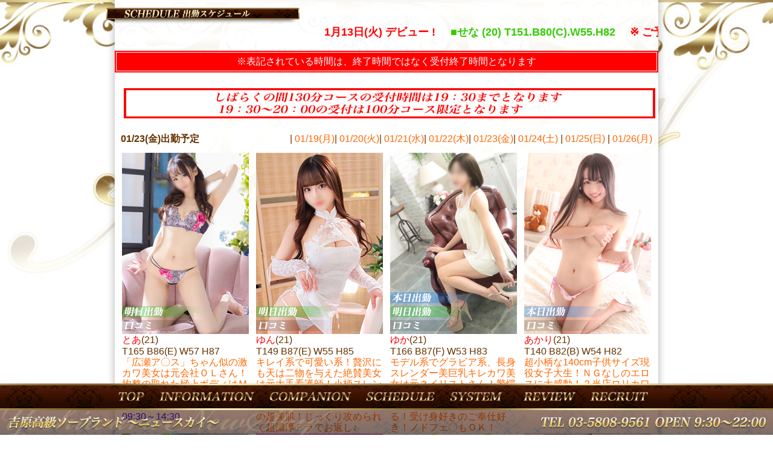

--- FILE ---
content_type: text/html; charset=UTF-8
request_url: https://new-sky.jp/schedule.html?cnt=4
body_size: 5893
content:

<!DOCTYPE html PUBLIC "-//W3C//DTD XHTML 1.0 Transitional//EN" "http://www.w3.org/TR/xhtml1/DTD/xhtml1-transitional.dtd">
<html xmlns="http://www.w3.org/1999/xhtml">
<head>
<meta http-equiv="Content-Type" content="text/html; charset=utf-8" />
<title>出勤スケジュール｜吉原ソープランド【吉原ニュースカイ～NewSky～】</title>
<meta name="description" content="吉原NS～ニュースカイ～始動!!内装フルリニューアルで清潔＆高級感たっぷりのスカイ２号店。ほぼ毎日NS新人がデビューする注目店です！">
<meta name="keywords" content="吉原,中級,大衆,ソープ,ランド,ソープランド,ニュースカイ,NewSky,New Sky,ソープランド,泡姫,コンパニオン,憩い,癒し,">

<link href="css/master.css" rel="stylesheet" type="text/css" />
<link href="css/add.css?0921" rel="stylesheet" type="text/css" />

<script type="text/javascript" src="js/win.js"></script>
<script type="text/javascript" src="js/rollover.js"></script>
<script type="text/javascript" src="js/jquery-1.7.1.min.js"></script>
<script type="text/javascript" src="js/DD_belatedPNG_0.0.8a-min.js"></script>

<!--[if IE 6]>
	<script src="js/DD_belatedPNG_0.0.8a-min.js"></script>
	<script>
		DD_belatedPNG.fix('img, .png_bg, .event_img');
	</script>
<![endif]-->

<link rel="stylesheet" type="text/css" href="css/bgstretcher.css" />

<script type="text/javascript" src="bgstretcher.js"></script>




<script type="text/javascript">
	$(document).ready(function(){
	
        //  Initialize Backgound Stretcher	   
		$('BODY').bgStretcher({
			images: ['images/body_bg.jpg'],
			imageWidth: 1000, 
			imageHeight: 700, 
			slideDirection: 'N',
			slideShowSpeed: 1000,
			slideShow: (false),
			transitionEffect: 'fade',
			sequenceMode: 'normal',
			buttonPrev: '#prev',
			buttonNext: '#next',
			pagination: '#nav',
			anchoring: 'left top',
			anchoringImg: 'left top'
		});
		
	});
</script>
<script type="text/javascript" src="js/main.js"></script>

<link rel="stylesheet" href="css/global.css">

	<script src="js/jquery.easing.1.3.js"></script>
	<script src="js/slides.min.jquery.js"></script>
	<script>
		$(function(){
			$('#slides').slides({
				preload: true,
				preloadImage: 'images/img/loading.gif',
				play: 5000,
				pause: 2500,
				effect: "fade",
				hoverPause: true,
			});
		});
	</script>

<!-- Global site tag (gtag.js) - Google Analytics -->
<script async src="https://www.googletagmanager.com/gtag/js?id=G-75K79P1HSG"></script>
<script>
  window.dataLayer = window.dataLayer || [];
  function gtag(){dataLayer.push(arguments);}
  gtag('js', new Date());

  gtag('config', 'G-75K79P1HSG');
</script>
	
<!-- Global site tag (gtag.js) - Google Analytics -->
<script async src="https://www.googletagmanager.com/gtag/js?id=UA-199556674-1"></script>
<script>
  window.dataLayer = window.dataLayer || [];
  function gtag(){dataLayer.push(arguments);}
  gtag('js', new Date());

  gtag('config', 'UA-199556674-1');
</script>


</head>
<body>


<div id="page">


<img src="images/title/title_schedule.png" alt="出勤スケジュール" width="320" height="30" class="title_img" />

<marquee loop="infinite"><font size="-1"> <span arial="" black";"="" style=""><span sans="" serif";"="" style=""><span arial="" black";"="" style=""><span sans="" serif";"="" style=""><span sans="" serif";"="" style=""><span arial="" black";"="" style=""><span sans="" serif";"="" style=""><span arial="" black";"="" style=""><span sans="" serif";"="" style=""><span sans="" serif";"="" style=""><span arial="" black";"="" style=""><span sans="" serif";"="" style=""><span arial="" black";"="" style=""><span sans="" serif";"="" style=""><span arial="" black";"="" style=""><span sans="" serif";"="" style=""><span arial="" black";"="" style=""><span sans="" serif";"="" style=""><span arial="" black";"="" style=""><span sans="" serif";"="" style=""><span sans="" serif";"="" style=""><span arial="" black";"="" style=""><span sans="" serif";"="" style=""><span arial="" black";"="" style=""><span sans="" serif";"="" style=""><span sans="" serif";"="" style=""><span arial="" black";"="" style=""><span sans="" serif";"="" style=""><span arial="" black";"="" style=""><span sans="" serif";"="" style=""><span arial="" black";"="" style=""><span sans="" serif";"="" style=""><span arial="" black";"="" style=""><span sans="" serif";"="" style=""><span arial="" black";"="" style=""><span sans="" serif";"="" style=""><span sans="" serif";"="" style=""><span arial="" black";"="" style=""><span sans="" serif";"="" style=""><span arial="" black";"="" style=""><span sans="" serif";"="" style=""><span sans="" serif";"="" style=""><span arial="" black";"="" style=""><span sans="" serif";"="" style=""><span arial="" black";"="" style=""><span sans="" serif";"="" style=""><span arial="" black";"="" style=""><span sans="" serif";"="" style=""><span arial="" black";"="" style=""><span sans="" serif";"="" style=""><span arial="" black";"="" style=""><span sans="" serif";"="" style=""><span sans="" serif";"="" style=""><span arial="" black";"="" style=""><span sans="" serif";"="" style=""><span arial="" black";"="" style=""><span sans="" serif";"="" style=""><span sans="" serif";"="" style=""><span arial="" black";"="" style=""><span sans="" serif";"="" style=""><span arial="" black";"="" style=""><span sans="" serif";"="" style=""><span sans="" serif";"="" style=""><span arial="" black";"="" style="font-family: Arial, Verdana; font-size: 10pt; font-style: normal; font-variant-ligatures: normal; font-variant-caps: normal; font-weight: normal;"><span sans="" serif";"=""><span arial="" black";"=""><span sans="" serif";"=""><span sans="" serif";"=""><span arial="" black";"="" style="font-size: 13.3333px;"><span sans="" serif";"=""><span arial="" black";"=""><span sans="" serif";"=""><span sans="" serif";"=""><span arial="" black";"="" style="font-size: large;"><span sans="" serif";"=""><span arial="" black";"=""><span sans="" serif";"=""><span arial="" black";"=""><span sans="" serif";"=""><span arial="" black";"="" style="font-size: 10pt;"><span sans="" serif";"=""><span arial="" black";"=""><span sans="" serif";"=""><span sans="" serif";"=""><span arial="" black";"="" style="font-size: 13.3333px;"><span sans="" serif";"=""><span arial="" black";"=""><span sans="" serif";"=""><span sans="" serif";"=""><span arial="" black";"="" style="font-size: large;"><span sans="" serif";"=""><span arial="" black";"=""><span sans="" serif";"=""><span arial="" black";"=""><span sans="" serif";"=""><span style="color: rgb(255, 0, 0); font-weight: bold;">1</span></span></span></span></span></span></span></span></span></span></span></span></span></span></span></span></span><span arial="" black";"="" style="font-size: 10pt;"><span sans="" serif";"=""><span arial="" black";"=""><span sans="" serif";"=""><span sans="" serif";"=""><span arial="" black";"="" style="font-size: 13.3333px;"><span sans="" serif";"=""><span arial="" black";"=""><span sans="" serif";"=""><span sans="" serif";"=""><span arial="" black";"="" style="font-size: large;"><span sans="" serif";"=""><span arial="" black";"=""><span sans="" serif";"=""><span arial="" black";"=""><span sans="" serif";"=""><span style="color: rgb(255, 0, 0); font-weight: bold;">月13</span></span></span></span></span></span></span></span></span></span></span></span></span></span></span></span></span></span></span></span></span></span></span></span></span></span></span></span></span></span></span></span></span><span arial="" black";"="" style="font-family: Arial, Verdana; font-size: 13.3333px; font-style: normal; font-variant-ligatures: normal; font-variant-caps: normal; font-weight: normal;"><span sans="" serif";"=""><span arial="" black";"=""><span sans="" serif";"=""><span sans="" serif";"=""><span arial="" black";"=""><span sans="" serif";"=""><span arial="" black";"=""><span sans="" serif";"=""><span sans="" serif";"=""><span arial="" black";"=""><span sans="" serif";"=""><span arial="" black";"=""><span sans="" serif";"=""><span arial="" black";"=""><span sans="" serif";"=""><span arial="" black";"=""><span sans="" serif";"=""><span arial="" black";"=""><span sans="" serif";"=""><span sans="" serif";"=""><span arial="" black";"=""><span sans="" serif";"=""><span arial="" black";"=""><span sans="" serif";"=""><span sans="" serif";"=""><span arial="" black";"="" style="font-size: large;"><span sans="" serif";"=""><span arial="" black";"=""><span sans="" serif";"=""><span arial="" black";"=""><span sans="" serif";"=""><span style="color: rgb(255, 0, 0); font-weight: bold;">日(火) デビュー&nbsp;</span><font style="color: rgb(255, 0, 0);"><span style="font-weight: bold;">!&nbsp; &nbsp; &nbsp;</span></font></span></span></span></span></span></span></span></span></span></span></span></span></span></span></span></span></span></span></span></span></span></span></span></span></span></span></span></span></span></span></span></span><font color="#33cc00" face="Arial, Verdana" style=""><font size="4" style=""><b>■せな (20) T151.B80(C).W55.H82</b><b style="font-family: Arial, Verdana; font-size: 10pt; font-style: normal; font-variant-ligatures: normal; font-variant-caps: normal; font-weight: normal;">&nbsp; &nbsp; &nbsp;&nbsp;</b></font></font></span></span></span></span></span></span></span></span></span></span></span></span></span></span></span></span></span></span></span></span></span></span></span></span></span></span></span></span></span></span></span></span></span></span></span></span></span></span></span></span></span></span></span></span></span></span></span></span></span></span></span></span></span></span></span></span></span></span></span></span></span></span></span><span style="font-family: Arial, Verdana; font-size: large; font-style: normal; font-variant-ligatures: normal; font-variant-caps: normal; font-weight: bold; color: rgb(255, 0, 0);">※ ご予約受付中 !!&nbsp; &nbsp; &nbsp; &nbsp; &nbsp;&nbsp;</span><span style="font-family: Arial, Verdana; font-size: large; font-style: normal; font-variant-ligatures: normal; font-variant-caps: normal; font-weight: bold;"><font color="#0000ff" face="Verdana">吉原元祖！　　　正真正銘20代専門店</font></span><span style="font-family: Arial, Verdana; font-size: large; font-style: normal; font-variant-ligatures: normal; font-variant-caps: normal; font-weight: bold; color: rgb(255, 0, 0);">&nbsp; &nbsp; &nbsp;&nbsp;</span><span style="font-family: Arial, Verdana; font-size: large; font-style: normal; font-variant-ligatures: normal; font-variant-caps: normal; font-weight: bold; color: rgb(51, 51, 255);">New&nbsp; &nbsp; Sky</span></font></marquee>

<div class="clear"></div>

<center>
	  <p class="text_red_large">※表記されている時間は、終了時間ではなく受付終了時間となります</p>
	  <img src="images/skyrinji.jpg" alt="新人情報" width="880" height="50" class="banner880" /></p>
	  
</center>
	
<p id="sche_today">
01/23(金)出勤予定
</p>
<ul id="sche_days">
| <a href="schedule.html?cnt=0"><span class="sche_day">01/19(月)</span></a>| <a href="schedule.html?cnt=1"><span class="sche_day">01/20(火)</span></a>| <a href="schedule.html?cnt=2"><span class="sche_day">01/21(水)</span></a>| <a href="schedule.html?cnt=3"><span class="sche_day">01/22(木)</span></a>| <a href="schedule.html?cnt=4"><span class="sche_day">01/23(金)</span></a>| <a href="schedule.html?cnt=5"><span class="sche_sat">01/24(土)</span> </a>| <a href="schedule.html?cnt=6"><span class="sche_sun">01/25(日)</span> </a>| <a href="schedule.html?cnt=7"><span class="sche_day">01/26(月)</span></a>
<br clear="all" />
</ul>

<br clear="all" />


<ul id="schedule">

  <li><a href="javascript:na_open_window('comp_win','profile.html?uid=vzuaoj',0,0,1037,740,0,0,0,1,1)"><img src="girls_img/normal/vzuaoj/s1.jpg" width="210" height="300" /></a>
<p class="companion_name"><font color="red">とあ</font>(21)</p>
<p class="companion_size">T165 B86(E) W57 H87</p>
<p class="companion_comment">「広瀬ア〇ス」ちゃん似の激カワ美女は元会社ＯＬさん！均整の取れた極上ボディはＭな受け身系！全身をたっぷり可愛がって♡</p>
<p class="companion_schedule">09:30～14:30</p>
<div class="icon"><img src="images/icon_tomorrow.png" alt="明日出勤" width="140" height="18" />
<img src="images/icon_review.png" alt="口コミ" width="140" height="18" />
</div>
 </li>
<li><a href="javascript:na_open_window('comp_win','profile.html?uid=yvjdfi',0,0,1037,740,0,0,0,1,1)"><img src="girls_img/normal/yvjdfi/s1.jpg" width="210" height="300" /></a>
<p class="companion_name"><font color="red">ゆん</font>(21)</p>
<p class="companion_size">T149 B87(E) W55 H85</p>
<p class="companion_comment">キレイ系で可愛い系！贅沢にも天は二物を与えた絶賛美女は元大手看護師！小柄スレンダー系なのにオッパイは巨乳級超美乳でお肌も赤ちゃん級の超美肌！じっくり攻められて超濃厚Ｆラでお返し♪</p>
<p class="companion_schedule">09:30～14:30</p>
<div class="icon"><img src="images/icon_tomorrow.png" alt="明日出勤" width="140" height="18" />
<img src="images/icon_review.png" alt="口コミ" width="140" height="18" />
</div>
 </li>
<li><a href="javascript:na_open_window('comp_win','profile.html?uid=zskyxt',0,0,1037,740,0,0,0,1,1)"><img src="girls_img/normal/zskyxt/s1.jpg" width="210" height="300" /></a>
<p class="companion_name"><font color="red">ゆか</font>(21)</p>
<p class="companion_size">T166 B87(F) W53 H83</p>
<p class="companion_comment">モデル系でグラビア系、長身スレンダー美巨乳キレカワ美女は元ネイリストさん！驚愕の極エロ体質は激濡れ体質で、ク〇、中、連続ア〇メする！受け身好きのご奉仕好き！ノドフェ〇もＯＫ！</p>
<p class="companion_schedule">09:30～17:00</p>
<div class="icon"><img src="images/icon_today.png" alt="本日出勤" width="140" height="18" />
<img src="images/icon_tomorrow.png" alt="明日出勤" width="140" height="18" />
<img src="images/icon_review.png" alt="口コミ" width="140" height="18" />
</div>
 </li>
<li><a href="javascript:na_open_window('comp_win','profile.html?uid=orflay',0,0,1037,740,0,0,0,1,1)"><img src="girls_img/normal/orflay/s1.jpg" width="210" height="300" /></a>
<p class="companion_name"><font color="red">あかり</font>(21)</p>
<p class="companion_size">T140 B82(B) W54 H82</p>
<p class="companion_comment">超小柄な140cm子供サイズ現役女子大生！ＮＧなしのエロスに大感動！？当店ロリカワ系ナンバーワン姫です！</p>
<p class="companion_schedule">09:30～19:30</p>
<div class="icon"><img src="images/icon_today.png" alt="本日出勤" width="140" height="18" />
<img src="images/icon_review.png" alt="口コミ" width="140" height="18" />
</div>
 </li>
<li><a href="javascript:na_open_window('comp_win','profile.html?uid=ylncbv',0,0,1037,740,0,0,0,1,1)"><img src="girls_img/normal/ylncbv/s1.jpg" width="210" height="300" /></a>
<p class="companion_name"><font color="red">こはる</font>(22)</p>
<p class="companion_size">T170 B83(C) W56 H84</p>
<p class="companion_comment">長身スレンダーモデル級ボディなキレカワ系美女は元ＯＬさん！乳首舐めでエロスイッチが入れば大人しい女の子が淫乱娘に！驚いてしまう方が続出です。</p>
<p class="companion_schedule">09:30～19:30</p>
<div class="icon"><img src="images/icon_today.png" alt="本日出勤" width="140" height="18" />
<img src="images/icon_tomorrow.png" alt="明日出勤" width="140" height="18" />
<img src="images/icon_review.png" alt="口コミ" width="140" height="18" />
</div>
 </li>
<li><a href="javascript:na_open_window('comp_win','profile.html?uid=kvcbjq',0,0,1037,740,0,0,0,1,1)"><img src="girls_img/normal/kvcbjq/s1.jpg" width="210" height="300" /></a>
<p class="companion_name"><font color="red">ノノカ</font>(20)</p>
<p class="companion_size">T153 B86(E) W56 H80</p>
<p class="companion_comment">黒髪ロリカワ完璧アイドルフェイスな現役大学生！イチャラブモードに即ハマり確実”</p>
<p class="companion_schedule">09:30～20:00</p>
<div class="icon"><img src="images/icon_tomorrow.png" alt="明日出勤" width="140" height="18" />
<img src="images/icon_review.png" alt="口コミ" width="140" height="18" />
</div>
 </li>
<li><a href="javascript:na_open_window('comp_win','profile.html?uid=oeiall',0,0,1037,740,0,0,0,1,1)"><img src="girls_img/normal/oeiall/s1.jpg" width="210" height="300" /></a>
<p class="companion_name"><font color="red">ゆうな</font>(22)</p>
<p class="companion_size">T153 B85(E) W57 H86</p>
<p class="companion_comment">小柄可愛い系美女は四大卒の元会社ＯＬさん！小柄な美巨乳エロボディはク〇ちゃんが泣き所！プレイは積極的なご奉仕好き！全身リップやＦラで超気持ち良くしちゃいます♪</p>
<p class="companion_schedule">09:30～20:00</p>
<div class="icon"><img src="images/icon_today.png" alt="本日出勤" width="140" height="18" />
<img src="images/icon_tomorrow.png" alt="明日出勤" width="140" height="18" />
<img src="images/icon_review.png" alt="口コミ" width="140" height="18" />
</div>
 </li>
<li><a href="javascript:na_open_window('comp_win','profile.html?uid=hxabip',0,0,1037,740,0,0,0,1,1)"><img src="girls_img/normal/hxabip/s1.jpg" width="210" height="300" /></a>
<p class="companion_name"><font color="red">りおな</font>(20)</p>
<p class="companion_size">T157 B83(C) W57 H84</p>
<p class="companion_comment">超人気モデルでタレント「めるる」ちゃん似キレカワ系美少女は二十歳の現役専門学生！真っ白な初心ボディはチ〇ビとク〇ちゃんと中が超敏感！超～優しく攻められて沢山可愛がって欲しい♡</p>
<p class="companion_schedule">09:30～20:30</p>
<div class="icon"><img src="images/icon_today.png" alt="本日出勤" width="140" height="18" />
<img src="images/icon_tomorrow.png" alt="明日出勤" width="140" height="18" />
<img src="images/icon_review.png" alt="口コミ" width="140" height="18" />
</div>
 </li>
<li><a href="javascript:na_open_window('comp_win','profile.html?uid=lmohdx',0,0,1037,740,0,0,0,1,1)"><img src="girls_img/normal/lmohdx/s1.jpg" width="210" height="300" /></a>
<p class="companion_name"><font color="red">あさひ</font>(21)</p>
<p class="companion_size">T155 B86(D) W55 H84</p>
<p class="companion_comment">12月17日デビュー・黒髪ショートヘアー清楚系美女は雪国生まれの元カフェ店員二十一歳！完璧なモデル級超～スレンダーボディの急所はク〇ちゃん！さらにア〇コが数の子＆吸い付くダブル〇器！超受け身好きです♪</p>
<p class="companion_schedule">09:30～20:30</p>
<div class="icon"><img src="images/icon_tomorrow.png" alt="明日出勤" width="140" height="18" />
</div>
 </li>
<li><a href="javascript:na_open_window('comp_win','profile.html?uid=qducgy',0,0,1037,740,0,0,0,1,1)"><img src="girls_img/normal/qducgy/s1.jpg" width="210" height="300" /></a>
<p class="companion_name"><font color="red">こころ</font>(21)</p>
<p class="companion_size">T165 B83(D) W56 H83</p>
<p class="companion_comment">メッチャ美しい黒髪ヘアー清楚系美女は現役看護師さん！真っ白な東北系超美肌を兼ね備えた長身スレンダーモデル級ボディは全身が超敏感！舐められるのも舐めるのも大好きです♡</p>
<p class="companion_schedule">09:30～20:30</p>
<div class="icon"><img src="images/icon_review.png" alt="口コミ" width="140" height="18" />
</div>
 </li>
<li><a href="javascript:na_open_window('comp_win','profile.html?uid=ziylyw',0,0,1037,740,0,0,0,1,1)"><img src="girls_img/normal/ziylyw/s1.jpg" width="210" height="300" /></a>
<p class="companion_name"><font color="red">まなか</font>(20)</p>
<p class="companion_size">T160 B88(F) W57 H85</p>
<p class="companion_comment">まるで女子〇生級のロリカワルックスがインパクト絶大な専門卒の元パテシエの卵！まったり系の性格がプレイに入るとドＭちゃんに！？ア〇コもダブル名器か！？</p>
<p class="companion_schedule">09:30～20:30</p>
<div class="icon"><img src="images/icon_tomorrow.png" alt="明日出勤" width="140" height="18" />
<img src="images/icon_review.png" alt="口コミ" width="140" height="18" />
</div>
 </li>
<li><a href="javascript:na_open_window('comp_win','profile.html?uid=ywuipo',0,0,1037,740,0,0,0,1,1)"><img src="girls_img/normal/ywuipo/s1.jpg" width="210" height="300" /></a>
<p class="companion_name"><font color="red">あおい</font>(21)</p>
<p class="companion_size">T158 B90(F) W58 H87</p>
<p class="companion_comment">清楚美人なインテリ系名門大学生！若き巨乳グラマーボディが瞬間即濡れ！下も激締め名器。</p>
<p class="companion_schedule">12:00～19:30</p>
<div class="icon"><img src="images/icon_tomorrow.png" alt="明日出勤" width="140" height="18" />
<img src="images/icon_review.png" alt="口コミ" width="140" height="18" />
</div>
 </li>
<li><a href="javascript:na_open_window('comp_win','profile.html?uid=wugizw',0,0,1037,740,0,0,0,1,1)"><img src="girls_img/normal/wugizw/s1.jpg" width="210" height="300" /></a>
<p class="companion_name"><font color="red">まほ</font>(21)</p>
<p class="companion_size">T165 B97(H) W57 H86</p>
<p class="companion_comment">藤田ニ〇ルンちゃん似の長身美女は二十一歳の現役大学生！衝撃と感動の美爆乳「Ｈ」カップグラビア級ボディにファン殺到確実！</p>
<p class="companion_schedule">12:00～20:00</p>
<div class="icon"><img src="images/icon_tomorrow.png" alt="明日出勤" width="140" height="18" />
<img src="images/icon_review.png" alt="口コミ" width="140" height="18" />
</div>
 </li>
<li><a href="javascript:na_open_window('comp_win','profile.html?uid=atagxe',0,0,1037,740,0,0,0,1,1)"><img src="girls_img/normal/atagxe/s1.jpg" width="210" height="300" /></a>
<p class="companion_name"><font color="red">あすか</font>(21)</p>
<p class="companion_size">T154 B86(G) W56 H87</p>
<p class="companion_comment">「乃木坂与田ちゃん」似キレカワ系美女は短大卒の元保育士さん！小柄でＧよりのＦカップ美巨乳ボディはク〇でも中でも果てしなくアクメする！？</p>
<p class="companion_schedule">12:00～20:30</p>
<div class="icon"><img src="images/icon_today.png" alt="本日出勤" width="140" height="18" />
</div>
 </li>
<li><a href="javascript:na_open_window('comp_win','profile.html?uid=nfokzp',0,0,1037,740,0,0,0,1,1)"><img src="girls_img/normal/nfokzp/s1.jpg" width="210" height="300" /></a>
<p class="companion_name"><font color="red">しほ</font>(21)</p>
<p class="companion_size">T157 B88(E) W56 H84</p>
<p class="companion_comment">「ももクロ百田夏〇子」ちゃん似の爽やか系美女は元美容師さん！超美乳、美尻、美しきスレンダーボディでイチャラブ恋人接客♡一緒に気持ち良くなりたい♪</p>
<p class="companion_schedule">12:00～20:30</p>
<div class="icon"><img src="images/icon_review.png" alt="口コミ" width="140" height="18" />
</div>
 </li>
<li><a href="javascript:na_open_window('comp_win','profile.html?uid=xeisqq',0,0,1037,740,0,0,0,1,1)"><img src="girls_img/normal/xeisqq/s1.jpg" width="210" height="300" /></a>
<p class="companion_name"><font color="red">なつ</font>(21)</p>
<p class="companion_size">T158 B86(D) W56 H86</p>
<p class="companion_comment">爽やかな笑顔が超～可愛い「広瀬ア〇ス」さん似キレカワ系美女は四大卒の元ＩＴ系ＯＬさん！スレンダー系美ボディは全身が超～敏感！焦らされながら、ゆっくり優しく攻められたい！</p>
<p class="companion_schedule">12:00～20:30</p>
<div class="icon"><img src="images/icon_tomorrow.png" alt="明日出勤" width="140" height="18" />
<img src="images/icon_review.png" alt="口コミ" width="140" height="18" />
</div>
 </li>



<br clear="all" />
</ul>









</div><!-- /#page -->

<div id="footer">
<ul id="menu">
<li><a href="index2.html"><img src="images/menu/top_off.png" alt="吉原ソープランド【スカイ～ＳＫＹ～】インフォメーション" width="71" height="44" /></a></li>
<li><a href="information.html"><img src="images/menu/information_off.png" alt="吉原ソープランド【スカイ～ＳＫＹ～】イベント" width="184" height="44" /></a></li>
<li><a href="companion.html"><img src="images/menu/companion_off.png" alt="吉原ソープランド【スカイ～ＳＫＹ～】システム" width="168" height="44" /></a></li>
<li><a href="schedule.html"><img src="images/menu/schedule_off.png" alt="吉原ソープランド【スカイ～ＳＫＹ～】コンパニオン" width="126" height="44" /></a></li>
<li><a href="system.html"><img src="images/menu/system_off.png" alt="吉原ソープランド【スカイ～ＳＫＹ～】スケジュール" width="126" height="44" /></a></li>
<li><a href="http://fujoho.jp/index.php?p=shop_repo_list&amp;id=58422&amp;h=ON" target="_blank"><img src="images/menu/review_off.png" alt="吉原高級ソープランド【スカイ】コンテンツ" width="115" height="44" /></a></li>
	<li><a href="https://kanto.qzin.jp/lotus1/?v=official" target="_blank"><img src="images/menu/recruit_off.png" alt="吉原ソープランド【スカイ～ＳＫＹ～】ムービー" width="116" height="44" /></a></li>


</ul>

<img src="images/menu/footer_logo.png" alt="吉原高級ソープランド【スカイ】" name="footer_left" id="footer_left" />
<img src="images/menu/footer_tel.png" alt="吉原高級ソープランド【スカイ】" name="footer_right" id="footer_right" />


</div>





</body>
</html>


--- FILE ---
content_type: text/css
request_url: https://new-sky.jp/css/master.css
body_size: 1880
content:
body {
	background-color: #FFF;
	font-family: "ヒラギノ角ゴ Pro W3", "Hiragino Kaku Gothic Pro", "メイリオ", Meiryo, Osaka, "ＭＳ Ｐゴシック", "MS PGothic", sans-serif;
	font-size: 16px;
	color: #630;
	line-height: 26px;
	margin: 0px;
	padding: 0px;
	text-align: center;
}

/* IE6 */
body {
	_padding-left: 1px;
}

/* IE7 */
*:first-child + html body {
	padding-left: 1px;
}

html {overflow-y:scroll;
}


img {
	margin: 0px;
	padding: 0px;
	border-top-style: none;
	border-right-style: none;
	border-bottom-style: none;
	border-left-style: none;
}






a {
	color: #F60;
	text-decoration: none;
}
a:hover {
	color: #F00;
	text-decoration: underline;
}


.clear {
	clear: both;
}


#page {
	width: 900px;
	text-align: left;
	margin-right: auto;
	margin-left: auto;
	background-image: url(../images/page_bg.png);
	background-repeat: repeat-y;
	background-position: center top;
	padding-right: 25px;
	padding-left: 25px;
	margin-top: 0px;
	margin-bottom: 0px;
	padding-top: 0px;
	padding-bottom: 100px;
	min-height: 1000px;
}


#index_page {
	text-align: left;
	margin-right: auto;
	margin-left: auto;
	padding-right: 25px;
	padding-left: 25px;
	margin-top: 0px;
	margin-bottom: 0px;
	padding-top: 0px;
	position: absolute;
}

#ie6 {
	font-size: 14px;
}


#ie6 a {
	color: #666;
}
#ie6 a:hover {
	color: #F00;
}
.hsp5 {
	height: 5px;
}
.hsp10 {
	height: 10px;
}
.hsp20 {
	height: 20px;
}
.hsp100 {
	height: 100px;
}
.title_img {
	padding: 0px;
	margin-top: 10px;
	margin-right: 0px;
	margin-bottom: 0px;
	margin-left: -14px;
}

#footer {
	width: 100%;
	height: 85px;
	bottom: 0px;
	position: fixed;
	z-index: 100;
	left: 0px;
	background-image: url(../images/menu_bg.png);
	background-position: center top;
	background-repeat: repeat-x;
	margin: 0px;
	padding: 0px;
}
#footer_left {
	margin: 0px;
	padding: 0px;
	float: left;
	height: 41px;
	position: absolute;
	left: 0px;
	bottom: 0px;
}
#footer_right {
	margin: 0px;
	padding: 0px;
	float: right;
	height: 41px;
	position: absolute;
	right: 0px;
	bottom: 0px;
}


#menu {
	list-style-type: none;
	margin-right: auto;
	margin-left: auto;
	height: 44px;
	width: 926px;
	margin-top: 0px;
	padding: 0px;
	margin-bottom: 0px;
}



#menu li {
	margin: 0px;
	padding: 0px;
	float: left;
}
#newface {
	padding: 0px;
	height: auto;
	width: 900px;
	margin-top: 10px;
	margin-right: 0px;
	margin-bottom: 0px;
	margin-left: 0px;
	list-style-type: none;
	display: flex;
	flex-wrap: wrap;
}
#newface li {
	padding: 0px;
	width: 210px;
	margin-top: 0px;
	margin-right: 0px;
	margin-bottom: 10px;
	margin-left: 12px;
}
.companion_name {
	font-size: 16px;
	line-height: 20px;
	padding: 0px;
	margin-top: 0px;
	margin-right: 0px;
	margin-bottom: 0px;
	margin-left: 0px;
}
.companion_size {
	font-size: 16px;
	line-height: 18px;
	margin: 0px;
	padding: 0px;
}
.companion_comment {
	font-size: 16px;
	line-height: 18px;
	margin: 0px;
	padding: 0px;
	color: #F60;
}
.companion_message {
	font-size: 16px;
	line-height: 18px;
	margin: 0px;
	padding: 0px;
	color: #F6C;
}
.companion_schedule {
	font-size: 16px;
	line-height: 18px;
	margin: 0px;
	padding: 0px;
	color: #00F;
}

#link {
	padding: 0px;
	height: auto;
	width: 900px;
	margin-top: 10px;
	margin-right: 0px;
	margin-bottom: 0px;
	margin-left: 0px;
	list-style-type: none;
}
#link li {
	padding: 0px;
	width: 280px;
	float: left;
	margin-top: 0px;
	margin-right: 0px;
	margin-bottom: 10px;
	margin-left: 15px;
}
#blog {
	padding: 0px;
	height: auto;
	width: 900px;
	margin-top: 10px;
	margin-right: 0px;
	margin-bottom: 10px;
	margin-left: 0px;
	list-style-type: none;
}

#blog li {
	width: 435px;
	float: left;
	margin-top: 0px;
	margin-right: 0px;
	margin-left: 10px;
	height: 80px;
	margin-bottom: 5px;
	padding-top: 5px;
	padding-right: 0px;
	padding-bottom: 5px;
	padding-left: 0px;
}
#blog li a {
	display: block;
	margin: 0px;
	padding: 0px;
}
#blog li img {
	float: left;
	padding: 0px;
	margin-top: 0px;
	margin-right: 0px;
	margin-bottom: 0px;
	margin-left: 3px;
}
#blog li:hover {
	float: left;
	width: 435px;
	height: 80px;
	margin-bottom: 5px;
	padding-top: 5px;
	padding-right: 0px;
	padding-bottom: 5px;
	padding-left: 0px;
	background-image: url(../images/blog_bg.png);
	background-repeat: repeat;
	background-position: left top;
}
.blog_title {
	color: #630;
	padding: 0px;
	margin-top: 0px;
	margin-right: 0px;
	margin-bottom: 0px;
	margin-left: 2px;
	width: 370px;
	float: right;
	font-size: 16px;
	line-height: 20px;
}
.blog_entry {
	color: #F3C;
	padding: 0px;
	margin-top: 3px;
	margin-right: 0px;
	margin-bottom: 0px;
	margin-left: 2px;
	width: 370px;
	float: right;
	font-size: 16px;
	line-height: 22px;
}





#press {
	padding: 0px;
	height: auto;
	width: 900px;
	margin-top: 10px;
	margin-right: 0px;
	margin-bottom: 0px;
	margin-left: 0px;
	list-style-type: none;
}
#press li {
	padding: 0px;
	width: 280px;
	float: left;
	margin-top: 0px;
	margin-right: 0px;
	margin-bottom: 10px;
	margin-left: 15px;
	height: 300px;
}
#press li p {
	color: #000;
	margin: 0px;
	padding: 0px;
	font-size: 16px;
	line-height: 20px;
}
#companion {
	padding: 0px;
	height: auto;
	width: 900px;
	margin-top: 10px;
	margin-right: 0px;
	margin-bottom: 0px;
	margin-left: 0px;
	list-style-type: none;
	display: flex;
	flex-wrap: wrap;
}
#companion li {
	padding: 0px;
	width: 210px;
	margin-top: 0px;
	margin-right: 0px;
	margin-bottom: 15px;
	margin-left: 12px;
	position: relative;
}
#companion li .icon {
	position: absolute;
	margin: 0px;
	padding: 0px;
	width: 140px;
	top: 236px;
	z-index: 10;
}

#sche_today {
	float: left;
	margin-top: 10px;
	font-size: 16px;
	margin-right: 0px;
	margin-bottom: 5px;
	margin-left: 10px;
	padding: 0px;
	width: 150px;
	line-height: 16px;
	font-weight: bold;
}

#sche_days {
	margin-top: 10px;
	margin-right: 10px;
	margin-bottom: 5px;
	margin-left: 0px;
	float: right;
	width: 730px;
	line-height: 16px;
	padding: 0px;
	text-align: right;
}
#sche_days li {
	float: left;
	margin-top: 0px;
	margin-right: 0px;
	margin-bottom: 0px;
	margin-left: 8px;
	border-left-style: solid;
	border-left-width: 1px;
	border-left-color: #633;
	line-height: 16px;
	padding-top: 0px;
	padding-right: 0px;
	padding-bottom: 0px;
	padding-left: 8px;
}

#sche_days a {
}
#schedule {
	padding: 0px;
	height: auto;
	width: 900px;
	margin-top: 10px;
	margin-right: 0px;
	margin-bottom: 0px;
	margin-left: 0px;
	list-style-type: none;
}
#schedule li {
	padding: 0px;
	width: 210px;
	float: left;
	margin-top: 0px;
	margin-right: 0px;
	margin-bottom: 15px;
	margin-left: 12px;
	height: 450px;
	position: relative;
}
#schedule li .icon {
	position: absolute;
	margin: 0px;
	padding: 0px;
	width: 140px;
	bottom: 150px;
	z-index: 10;
}
.icon img {
	padding: 0px;
	margin-top: 0px;
	margin-right: 0px;
	margin-bottom: 5px;
	margin-left: 0px;
}

#index2_img {
	padding: 0px;
	margin: 0px;
	position: fixed;
	right: 0px;
	top: 0px;
}
#car_img {
	padding: 0px;
	margin: 0px;
	width: 900px;
	position: fixed;
	left: 0px;
	top: 600px;
}
#index2_banner {
	padding: 0px;
	margin: 0px;
	width: 700px;
	position: fixed;
	left: 10px;
	bottom: 100px;
}

#site_link {
	padding: 0px;
	margin: 0px;
	width: 260px;
	position: fixed;
	left: 10px;
	bottom: 90px;
}
#site_link img {
	padding: 0px;
	margin-top: 0px;
	margin-right: 0px;
	margin-bottom: 10px;
	margin-left: 0px;
}
#contents {
	padding: 0px;
	height: auto;
	width: 900px;
	margin-top: 10px;
	margin-right: 0px;
	margin-bottom: 0px;
	margin-left: 0px;
	list-style-type: none;
}
#contents li {
	padding: 0px;
	width: 210px;
	float: left;
	margin-top: 0px;
	margin-right: 0px;
	margin-bottom: 15px;
	margin-left: 12px;
	height: 340px;
	position: relative;
}

#information {
	overflow-y: scroll;
	width: 880px;
	padding: 0px;
	margin-top: 10px;
	margin-right: 0px;
	margin-bottom: 0px;
	margin-left: 10px;
	height: 450px;
	list-style-type: none;
}
#information li {
	padding: 0px;
	margin-top: 0px;
	margin-right: 0px;
	margin-bottom: 20px;
	margin-left: 0px;
}
#information img {
	float: left;
	padding: 0px;
	margin-top: 5px;
	margin-right: 0px;
	margin-bottom: 0px;
	margin-left: 0px;
}

.news_text  {
	padding: 0px;
	margin-top: 3px;
	margin-right: 0px;
	margin-bottom: 0px;
	margin-left: 0px;
	font-size: 16px;
	line-height: 20px;
	width: 575px;
	float: right;
}
.news_name {
	font-family: Arial, Helvetica, sans-serif;
	font-size: 16px;
	margin-left: 0px;
	padding: 0px;
	margin-top: 5px;
	margin-right: 0px;
	margin-bottom: 0px;
	line-height: 16px;
	font-weight: 900;
	color: #F6F;
	float: right;
	width: 575px;
}

.prof_icon {
	display: inline-block;
	margin-right: 10px;
	margin-bottom: 5px;
	border: 1px solid #8a6b35;
	color:#fbf2be;
	background-color: #3f1200;
	padding:0 5px;
	font-size: 11px;
}



--- FILE ---
content_type: text/css
request_url: https://new-sky.jp/css/add.css?0921
body_size: 714
content:
#ranking {
	padding: 0px;
	height: auto;
	width: 900px;
	margin-top: 10px;
	margin-right: 0px;
	margin-bottom: 0px;
	margin-left: 0px;
	list-style-type: none;
	display: flex;
	flex-wrap: wrap;
}
#ranking li {
	padding: 0px;
	width: 210px;
	margin-top: 0px;
	margin-right: 0px;
	margin-bottom: 10px;
	margin-left: 12px;
}
.banner880 {
	margin-top: 10px;
	margin-left: 10px;
}

.text_red_large {
	color: #fff;
	background-color: #ff0000;
	outline: 1px solid #fff;
	outline-offset: -3px;
	padding: 5px;
}
#companion li .icon {
	display: flex;
	flex-flow: column;
	justify-content:flex-end;
	height: 90px;
	top: 210px;
}

.text_banner {
    display: flex;
  justify-content: center;
  align-items: center;
    flex-wrap: wrap;
    width: 900px;
    height: 150px;
    background: url("../images/banner880_newface_ranking.jpg") no-repeat;
}
.text_banner h2 {
    text-align: center;
    margin: 0;
    padding: 0;
	font-size: 3em;
	line-height: 1.4em;
	font-style: italic;
    color: #ff6db6;
    text-shadow: -2px -2px 6px #fff, 2px -2px 6px #fff, 2px 2px 6px #fff, -2px 2px 6px #fff;
    font-feature-settings: "palt";
}
.text_banner p {
	font-size: 1.4em;
    text-align: center;
    margin: 0;
    padding: 0;
	line-height: 1.4em;
	font-style: italic;
    font-weight: bold;
    color: #ff6db6;
    text-shadow: -2px -2px 6px #fff, 2px -2px 6px #fff, 2px 2px 6px #fff, -2px 2px 6px #fff;
    font-feature-settings: "palt";
}

.crown {
    position: relative;
    padding: 0px 0px 0px 2.5em;
    color: #003366;
    font-size: 18px;
    margin: 0;
}
.crown::before,
.crown::after {
    position: absolute;
    left: 0px;
    width: 0px;
    height: 0px;
    content: "";
}
.crown::before {
    top: -1.25em;
    border: 1em solid transparent;
    border-bottom: 1.5em solid currentColor;
}
.crown::after {
    top: 0.25em;
    border: 0.5em solid transparent;
    border-left: 1em solid currentColor;
    border-right: 1em solid currentColor;
}
.no1 {
    color: #dbb400;
}
.no2 {
    color: #9fa0a0;
}
.no3 {
    color: #c47022;
}
.no4 {
    color: #975110;
}
.no5 {
    color: #971610;
}






--- FILE ---
content_type: text/css
request_url: https://new-sky.jp/css/bgstretcher.css
body_size: 545
content:
/*
	Background Stretcher jQuery Plugin
	© 2011 ajaxBlender.com
	For any questions please visit www.ajaxblender.com 
	or email us at support@ajaxblender.com
*/

HTML {_background: url(/images/trans.gif) no-repeat fixed;}
.bgstretcher-area { text-align: left; }
.bgstretcher, .bgstretcher UL, .bgstretcher UL LI {
	position: absolute;
	top: 0;
	left: 0;
}
.bgstretcher UL, .bgstretcher UL LI {
	margin: 0;
	padding: 0;
	list-style: none;
}
.bgstretcher {
	background: black;
	overflow: hidden;
	width: 100%;
	position: fixed;
	z-index: 1;
	_position: absolute; /*IE6 doesn't support fixed positioning*/
	top: 0;
	left: 0;
}




--- FILE ---
content_type: text/css
request_url: https://new-sky.jp/css/global.css
body_size: 958
content:
:focus { outline:0; }
a:active { outline:none; }
body {

}
ol,ul { list-style:none; }
table { border-collapse:separate; border-spacing:0; }
caption,th,td {
	text-align:left;
}
blockquote:before,blockquote:after,q:before,q:after { content:""; }
blockquote,q { quotes:"" ""; }

/*
	Page style
*/

body {
	letter-spacing:0;
	position:relative;
	-webkit-font-smoothing: subpixel-antialiased;
	padding-top: 0px;
	padding-right: 0;
	padding-left: 0;
	margin: 0px;
	padding-bottom: 0px;
}

#container {
	width:900px;
	padding:0px;
	position:relative;
	z-index:0;
	margin-top: 0px;
	margin-right: auto;
	margin-bottom: 0px;
	margin-left: auto;
}

#frame {
	position:absolute;
	z-index:0;
	width:739px;
	height:341px;
	top:-3px;
	left:-80px;
}

#example {
	width:900px;/*サイトの幅に合わせる*/
	height:360px;/*メインビジュアルの高さに合わせる*/
	position:relative;
 
}

/*
Slideshow
*/
 
#slides {
	position:absolute;
	top:10px;
	left:0px;/*サイトの真ん中に来るように調整*/
	z-index:100;
}
 
/*
Slides container
Important:
Set the width of your slides container
Set to display none, prevents content flash
*/
 
.slides_container {
	width:900px;/*イメージ幅に合わせる*/
	overflow:hidden;
	display:none;
}
 
/*
Each slide
Important:
Set the width of your slides
If height not specified height will be set by the slide content
Set to display block
*/
 
.slides_container a {
	width:900px;/*イメージ幅に合わせる*/
	height:360px;/*イメージ幅に合わせる*/
	display:block;
}
 
.slides_container a img {
     display:block;
}
 
/*
Next/prev buttons
*/
 
#slides .next,#slides .prev {
     position:absolute;
     top:107px;
     left:-25px;/*prevイメージの位置調整*/
     width:24px;
     height:43px;
     display:block;
     z-index:101;
}
 
#slides .next {
     left:1000px;/*nextイメージの位置調整*/
}
 
/*
Pagination
*/
 
.pagination {
	width:100px;
	margin-top: 0px;
	margin-right: auto;
	margin-bottom: 0;
	margin-left: auto;
}
 
.pagination li {
     float:left;
     margin:0 1px;
     list-style:none;
}
 
.pagination li a {
     display:block;
     width:12px;
     height:0;
     padding-top:12px;
     background-image:url(../images/img/pagination.png);
     background-position:0 0;
     float:left;
     overflow:hidden;
}
 
.pagination li.current a {
     background-position:0 -12px;
}


--- FILE ---
content_type: application/javascript
request_url: https://new-sky.jp/js/main.js
body_size: 1121
content:
var slide_effect = 'fade';
var slide_direction = 'N';
var slide_mode = 'normal';

$(document).ready(function(){
	
	bindEvents();
		
});

function bindEvents(){
	
	// set options 
	if (slide_effect == 'fade' || slide_effect == 'none') {
		hideObject($('.slide-directions'), 'slide')
	} else {
		if (slide_effect == 'simpleSlide') {
			hideObject($('.mode-randome'), 'none');
			if (slide_mode == 'random') slide_mode = 'normal';	
			if ($('INPUT.direction').index($("INPUT#dir-"+slide_direction.toLowerCase()+"")) > 3) {
				slide_direction = 'N';
			}
			
		} else showObject($('.mode-randome'), 'none'); 

		showObject($('.slide-directions'), 'slide');
		
		if (slide_effect == 'superSlide') showObject($('.super-directions'), 'none'); 
			else hideObject($('.super-directions'), 'none');
	}
		
	if (slide_mode == 'random') {	
		$('#nav').html('');
		hideObject($('.nav-buttons'), 'fade');
	} else showObject($('.nav-buttons'), 'fade');
		
	$('#toggleAnimation').html("Pause Animation");
	
	$("select#effect option[value='"+slide_effect+"']").attr("selected", true);
	$("INPUT#dir-"+slide_direction.toLowerCase()+"").attr('checked', 'checked');
	$("INPUT#"+slide_mode+"").attr('checked', 'checked');

	// Play / pause button
	$('#toggleAnimation').unbind('click');
	$('#toggleAnimation').click(function(){
		if ($(this).html() == "Pause Animation"){
			$(this).html("Resume Animation");
			$('BODY').bgStretcher.pause();
		} else {
			$(this).html("Pause Animation");
			$('BODY').bgStretcher.play();
		}
	});
	
	// Change Effect
	$('SELECT#effect').unbind('change');
	$('SELECT#effect').change(function(){
		if ($(this).val() == slide_effect) return true;
		slide_effect = $(this).val();
		$('BODY').bgStretcher.sliderDestroy();
		initBgStretcher();
		bindEvents();
		return true;
	});
	
	// Change Direction
	$('INPUT.direction').unbind('change');
	$('INPUT.direction').change(function(){	
		var new_slide_deriction = $('INPUT.direction:checked').attr('id').split('dir-');
		new_slide_deriction = new_slide_deriction[1].toUpperCase();

		if (new_slide_deriction == slide_direction)	return true;
		slide_direction = new_slide_deriction;

		$('BODY').bgStretcher.sliderDestroy();
		initBgStretcher();
		bindEvents();
		return true;
	});
	
	// Change Mode
	$('INPUT.mode').unbind('change');
	$('INPUT.mode').change(function(){	
		if ($(this).attr('id') == slide_mode) return true;
		slide_mode = $(this).attr('id');

		$('BODY').bgStretcher.sliderDestroy();
		initBgStretcher();
		bindEvents();
		return true;
	});
	
	return true;
}

function initBgStretcher(){

	$('BODY').bgStretcher({
		images: ['images/sample-1.jpg', 'images/sample-2.jpg', 'images/sample-3.jpg', 'images/sample-4.jpg', 'images/sample-5.jpg', 'images/sample-6.jpg'],
		imageWidth: 1024, 
		imageHeight: 768, 
		slideDirection: slide_direction,
		slideShowSpeed: 1000,
		transitionEffect: slide_effect,
		sequenceMode: slide_mode,
		buttonPrev: '#prev',
		buttonNext: '#next',
		pagination: '#nav',
		anchoring: 'left center',
		anchoringImg: 'left center'
	});
}


function hideObject(obj, hide_effect) {
	if (($.browser.msie) && (parseInt(jQuery.browser.version) == 6)) {
			obj.css({position: 'absolute', left: '-100000px'});
		} else {
			if (hide_effect == 'slider') obj.slideUp();
				else  if (hide_effect == 'fade') obj.fadeOut();
					else obj.hide();
		}
	return true;
}
function showObject(obj, hide_effect) {
	if (($.browser.msie) && (parseInt(jQuery.browser.version) == 6)) {
			obj.css({position: 'static', left: '0px'});
		} else {
			if (hide_effect == 'slider') obj.slideDown();
				else  if (hide_effect == 'fade') obj.fadeIn();
					else obj.show();
		}
	return true;
} 

--- FILE ---
content_type: application/javascript
request_url: https://new-sky.jp/js/win.js
body_size: 242
content:
var nWin;
function na_open_window(name, url, left, top, width, height, toolbar, menubar, statusbar, scrollbar, resizable)
{
  toolbar_str = toolbar ? 'Yes' : 'No';
  menubar_str = menubar ? 'Yes' : 'No';
  statusbar_str = statusbar ? 'Yes' : 'No';
  scrollbar_str = scrollbar ? 'Yes' : 'No';
  resizable_str = resizable ? 'Yes' : 'No';
  nWin = window.open(url, name, 'left='+left+',top='+top+',width='+width+',height='+height+',toolbar='+toolbar_str+',menubar='+menubar_str+',status='+statusbar_str+',scrollbars='+scrollbar_str+',resizable='+resizable_str);
  nWin.focus();
}

var nWin;
function na_open_window2(name, url, left, top, width, height, toolbar, menubar, statusbar, scrollbar, resizable)
{
  toolbar_str = toolbar ? 'Yes' : 'No';
  menubar_str = menubar ? 'Yes' : 'No';
  statusbar_str = statusbar ? 'Yes' : 'No';
  scrollbar_str = scrollbar ? 'Yes' : 'No';
  resizable_str = resizable ? 'Yes' : 'No';
  nWin = window.open(url, name, 'left='+left+',top='+top+',width='+width+',height='+height+',toolbar='+toolbar_str+',menubar='+menubar_str+',status='+statusbar_str+',scrollbars='+scrollbar_str+',resizable='+resizable_str);
nWin.focus();
}

var nWin;
function na_open_window3(name, url, left, top, width, height, toolbar, menubar, statusbar, scrollbar, resizable)
{
  toolbar_str = toolbar ? 'Yes' : 'No';
  menubar_str = menubar ? 'Yes' : 'No';
  statusbar_str = statusbar ? 'Yes' : 'No';
  scrollbar_str = scrollbar ? 'Yes' : 'No';
  resizable_str = resizable ? 'Yes' : 'No';
  nWin = window.open(url, name, 'left='+left+',top='+top+',width='+width+',height='+height+',toolbar='+toolbar_str+',menubar='+menubar_str+',status='+statusbar_str+',scrollbars='+scrollbar_str+',resizable='+resizable_str);
nWin.focus();
}